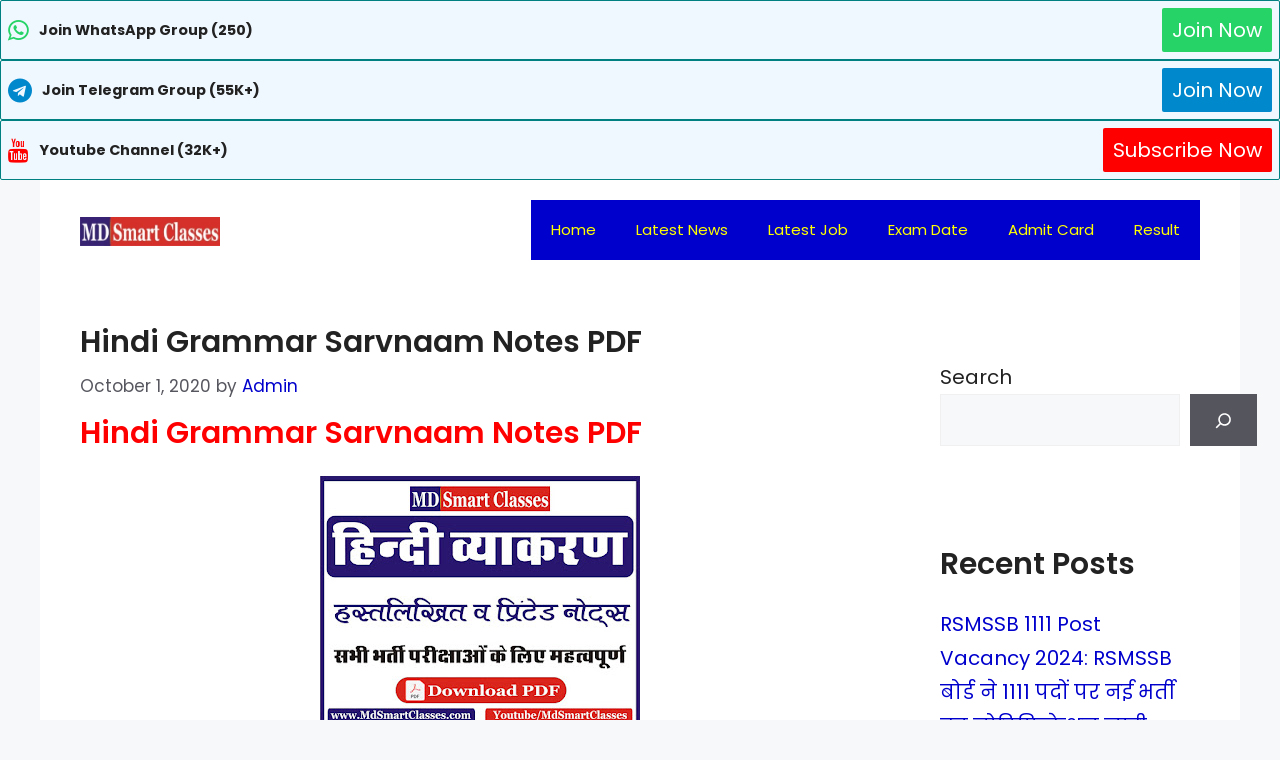

--- FILE ---
content_type: text/html; charset=UTF-8
request_url: https://mdsmartclasses.in/hindi-grammar-sarvnaam-notes-pdf/
body_size: 21959
content:
<!DOCTYPE html>
<html lang="en-US" prefix="og: https://ogp.me/ns#">
<head>
	<meta charset="UTF-8">
	<meta name="viewport" content="width=device-width, initial-scale=1">
<!-- Search Engine Optimization by Rank Math PRO - https://rankmath.com/ -->
<title>Hindi Grammar Sarvnaam Notes PDF - MD Smart Classes 2.0</title><link rel="preload" data-rocket-preload as="image" href="https://1.bp.blogspot.com/-06N2YLBP-EM/XkuqAScpClI/AAAAAAAAA2g/_BNvpU-cL98WwB9HQ05TwakK4FFFlAuKwCPcBGAYYCw/w320-h256/hindi-grammer-handwritten-notes.jpg" fetchpriority="high">
<meta name="description" content="Hindi Grammar Sarvnaam Notes PDFHindi Grammar Sarvnaam Notes PDF ( हिन्दी व्याकरण सर्वनाम ) : दोस्तो आज इस पोस्ट मे हिन्दी व्याकरण (Hindi Grammar)"/>
<meta name="robots" content="follow, index, max-snippet:-1, max-video-preview:-1, max-image-preview:large"/>
<link rel="canonical" href="https://mdsmartclasses.in/hindi-grammar-sarvnaam-notes-pdf/" />
<meta property="og:locale" content="en_US" />
<meta property="og:type" content="article" />
<meta property="og:title" content="Hindi Grammar Sarvnaam Notes PDF - MD Smart Classes 2.0" />
<meta property="og:description" content="Hindi Grammar Sarvnaam Notes PDFHindi Grammar Sarvnaam Notes PDF ( हिन्दी व्याकरण सर्वनाम ) : दोस्तो आज इस पोस्ट मे हिन्दी व्याकरण (Hindi Grammar)" />
<meta property="og:url" content="https://mdsmartclasses.in/hindi-grammar-sarvnaam-notes-pdf/" />
<meta property="og:site_name" content="MD Smart Classes 2.0" />
<meta property="article:section" content="Grammar" />
<meta property="article:published_time" content="2020-10-01T11:10:00+05:30" />
<meta name="twitter:card" content="summary_large_image" />
<meta name="twitter:title" content="Hindi Grammar Sarvnaam Notes PDF - MD Smart Classes 2.0" />
<meta name="twitter:description" content="Hindi Grammar Sarvnaam Notes PDFHindi Grammar Sarvnaam Notes PDF ( हिन्दी व्याकरण सर्वनाम ) : दोस्तो आज इस पोस्ट मे हिन्दी व्याकरण (Hindi Grammar)" />
<meta name="twitter:label1" content="Written by" />
<meta name="twitter:data1" content="Admin" />
<meta name="twitter:label2" content="Time to read" />
<meta name="twitter:data2" content="1 minute" />
<script type="application/ld+json" class="rank-math-schema-pro">{"@context":"https://schema.org","@graph":[{"@type":["Organization","Person"],"@id":"https://mdsmartclasses.in/#person","name":"MD Smart Classes 2.0","url":"https://mdsmartclasses.in","logo":{"@type":"ImageObject","@id":"https://mdsmartclasses.in/#logo","url":"https://mdsmartclasses.in/wp-content/uploads/2023/02/MD-192X192.jpg","contentUrl":"https://mdsmartclasses.in/wp-content/uploads/2023/02/MD-192X192.jpg","caption":"MD Smart Classes 2.0","inLanguage":"en-US","width":"192","height":"191"},"image":{"@id":"https://mdsmartclasses.in/#logo"}},{"@type":"WebSite","@id":"https://mdsmartclasses.in/#website","url":"https://mdsmartclasses.in","name":"MD Smart Classes 2.0","publisher":{"@id":"https://mdsmartclasses.in/#person"},"inLanguage":"en-US"},{"@type":"ImageObject","@id":"https://1.bp.blogspot.com/-06N2YLBP-EM/XkuqAScpClI/AAAAAAAAA2g/_BNvpU-cL98WwB9HQ05TwakK4FFFlAuKwCPcBGAYYCw/w320-h256/hindi-grammer-handwritten-notes.jpg","url":"https://1.bp.blogspot.com/-06N2YLBP-EM/XkuqAScpClI/AAAAAAAAA2g/_BNvpU-cL98WwB9HQ05TwakK4FFFlAuKwCPcBGAYYCw/w320-h256/hindi-grammer-handwritten-notes.jpg","width":"200","height":"200","inLanguage":"en-US"},{"@type":"WebPage","@id":"https://mdsmartclasses.in/hindi-grammar-sarvnaam-notes-pdf/#webpage","url":"https://mdsmartclasses.in/hindi-grammar-sarvnaam-notes-pdf/","name":"Hindi Grammar Sarvnaam Notes PDF - MD Smart Classes 2.0","datePublished":"2020-10-01T11:10:00+05:30","dateModified":"2020-10-01T11:10:00+05:30","isPartOf":{"@id":"https://mdsmartclasses.in/#website"},"primaryImageOfPage":{"@id":"https://1.bp.blogspot.com/-06N2YLBP-EM/XkuqAScpClI/AAAAAAAAA2g/_BNvpU-cL98WwB9HQ05TwakK4FFFlAuKwCPcBGAYYCw/w320-h256/hindi-grammer-handwritten-notes.jpg"},"inLanguage":"en-US"},{"@type":"Person","@id":"https://mdsmartclasses.in/hindi-grammar-sarvnaam-notes-pdf/#author","name":"Admin","image":{"@type":"ImageObject","@id":"https://secure.gravatar.com/avatar/644b12585b8cb298be36620d18d80782d3173748d9650e2b2201005a05e5404b?s=96&amp;d=mm&amp;r=g","url":"https://secure.gravatar.com/avatar/644b12585b8cb298be36620d18d80782d3173748d9650e2b2201005a05e5404b?s=96&amp;d=mm&amp;r=g","caption":"Admin","inLanguage":"en-US"},"sameAs":["https://mdsmartclasses.in"]},{"@type":"NewsArticle","headline":"Hindi Grammar Sarvnaam Notes PDF - MD Smart Classes 2.0","datePublished":"2020-10-01T11:10:00+05:30","dateModified":"2020-10-01T11:10:00+05:30","articleSection":"Grammar, Hindi, Study Materials","author":{"@id":"https://mdsmartclasses.in/hindi-grammar-sarvnaam-notes-pdf/#author","name":"Admin"},"publisher":{"@id":"https://mdsmartclasses.in/#person"},"description":"Hindi Grammar Sarvnaam Notes PDFHindi Grammar Sarvnaam Notes PDF ( \u0939\u093f\u0928\u094d\u0926\u0940 \u0935\u094d\u092f\u093e\u0915\u0930\u0923 \u0938\u0930\u094d\u0935\u0928\u093e\u092e ) : \u0926\u094b\u0938\u094d\u0924\u094b \u0906\u091c \u0907\u0938 \u092a\u094b\u0938\u094d\u091f \u092e\u0947 \u0939\u093f\u0928\u094d\u0926\u0940 \u0935\u094d\u092f\u093e\u0915\u0930\u0923 (Hindi Grammar)","copyrightYear":"2020","copyrightHolder":{"@id":"https://mdsmartclasses.in/#person"},"name":"Hindi Grammar Sarvnaam Notes PDF - MD Smart Classes 2.0","@id":"https://mdsmartclasses.in/hindi-grammar-sarvnaam-notes-pdf/#richSnippet","isPartOf":{"@id":"https://mdsmartclasses.in/hindi-grammar-sarvnaam-notes-pdf/#webpage"},"image":{"@id":"https://1.bp.blogspot.com/-06N2YLBP-EM/XkuqAScpClI/AAAAAAAAA2g/_BNvpU-cL98WwB9HQ05TwakK4FFFlAuKwCPcBGAYYCw/w320-h256/hindi-grammer-handwritten-notes.jpg"},"inLanguage":"en-US","mainEntityOfPage":{"@id":"https://mdsmartclasses.in/hindi-grammar-sarvnaam-notes-pdf/#webpage"}}]}</script>
<!-- /Rank Math WordPress SEO plugin -->

<link href='https://fonts.gstatic.com' crossorigin rel='preconnect' />
<link href='https://fonts.googleapis.com' crossorigin rel='preconnect' />
<link rel="alternate" type="application/rss+xml" title="MD Smart Classes 2.0 &raquo; Feed" href="https://mdsmartclasses.in/feed/" />
<link rel="alternate" type="application/rss+xml" title="MD Smart Classes 2.0 &raquo; Comments Feed" href="https://mdsmartclasses.in/comments/feed/" />
<link rel="alternate" title="oEmbed (JSON)" type="application/json+oembed" href="https://mdsmartclasses.in/wp-json/oembed/1.0/embed?url=https%3A%2F%2Fmdsmartclasses.in%2Fhindi-grammar-sarvnaam-notes-pdf%2F" />
<link rel="alternate" title="oEmbed (XML)" type="text/xml+oembed" href="https://mdsmartclasses.in/wp-json/oembed/1.0/embed?url=https%3A%2F%2Fmdsmartclasses.in%2Fhindi-grammar-sarvnaam-notes-pdf%2F&#038;format=xml" />
<style id='wp-img-auto-sizes-contain-inline-css'>
img:is([sizes=auto i],[sizes^="auto," i]){contain-intrinsic-size:3000px 1500px}
/*# sourceURL=wp-img-auto-sizes-contain-inline-css */
</style>
<style id='wp-emoji-styles-inline-css'>

	img.wp-smiley, img.emoji {
		display: inline !important;
		border: none !important;
		box-shadow: none !important;
		height: 1em !important;
		width: 1em !important;
		margin: 0 0.07em !important;
		vertical-align: -0.1em !important;
		background: none !important;
		padding: 0 !important;
	}
/*# sourceURL=wp-emoji-styles-inline-css */
</style>
<style id='wp-block-library-inline-css'>
:root{--wp-block-synced-color:#7a00df;--wp-block-synced-color--rgb:122,0,223;--wp-bound-block-color:var(--wp-block-synced-color);--wp-editor-canvas-background:#ddd;--wp-admin-theme-color:#007cba;--wp-admin-theme-color--rgb:0,124,186;--wp-admin-theme-color-darker-10:#006ba1;--wp-admin-theme-color-darker-10--rgb:0,107,160.5;--wp-admin-theme-color-darker-20:#005a87;--wp-admin-theme-color-darker-20--rgb:0,90,135;--wp-admin-border-width-focus:2px}@media (min-resolution:192dpi){:root{--wp-admin-border-width-focus:1.5px}}.wp-element-button{cursor:pointer}:root .has-very-light-gray-background-color{background-color:#eee}:root .has-very-dark-gray-background-color{background-color:#313131}:root .has-very-light-gray-color{color:#eee}:root .has-very-dark-gray-color{color:#313131}:root .has-vivid-green-cyan-to-vivid-cyan-blue-gradient-background{background:linear-gradient(135deg,#00d084,#0693e3)}:root .has-purple-crush-gradient-background{background:linear-gradient(135deg,#34e2e4,#4721fb 50%,#ab1dfe)}:root .has-hazy-dawn-gradient-background{background:linear-gradient(135deg,#faaca8,#dad0ec)}:root .has-subdued-olive-gradient-background{background:linear-gradient(135deg,#fafae1,#67a671)}:root .has-atomic-cream-gradient-background{background:linear-gradient(135deg,#fdd79a,#004a59)}:root .has-nightshade-gradient-background{background:linear-gradient(135deg,#330968,#31cdcf)}:root .has-midnight-gradient-background{background:linear-gradient(135deg,#020381,#2874fc)}:root{--wp--preset--font-size--normal:16px;--wp--preset--font-size--huge:42px}.has-regular-font-size{font-size:1em}.has-larger-font-size{font-size:2.625em}.has-normal-font-size{font-size:var(--wp--preset--font-size--normal)}.has-huge-font-size{font-size:var(--wp--preset--font-size--huge)}.has-text-align-center{text-align:center}.has-text-align-left{text-align:left}.has-text-align-right{text-align:right}.has-fit-text{white-space:nowrap!important}#end-resizable-editor-section{display:none}.aligncenter{clear:both}.items-justified-left{justify-content:flex-start}.items-justified-center{justify-content:center}.items-justified-right{justify-content:flex-end}.items-justified-space-between{justify-content:space-between}.screen-reader-text{border:0;clip-path:inset(50%);height:1px;margin:-1px;overflow:hidden;padding:0;position:absolute;width:1px;word-wrap:normal!important}.screen-reader-text:focus{background-color:#ddd;clip-path:none;color:#444;display:block;font-size:1em;height:auto;left:5px;line-height:normal;padding:15px 23px 14px;text-decoration:none;top:5px;width:auto;z-index:100000}html :where(.has-border-color){border-style:solid}html :where([style*=border-top-color]){border-top-style:solid}html :where([style*=border-right-color]){border-right-style:solid}html :where([style*=border-bottom-color]){border-bottom-style:solid}html :where([style*=border-left-color]){border-left-style:solid}html :where([style*=border-width]){border-style:solid}html :where([style*=border-top-width]){border-top-style:solid}html :where([style*=border-right-width]){border-right-style:solid}html :where([style*=border-bottom-width]){border-bottom-style:solid}html :where([style*=border-left-width]){border-left-style:solid}html :where(img[class*=wp-image-]){height:auto;max-width:100%}:where(figure){margin:0 0 1em}html :where(.is-position-sticky){--wp-admin--admin-bar--position-offset:var(--wp-admin--admin-bar--height,0px)}@media screen and (max-width:600px){html :where(.is-position-sticky){--wp-admin--admin-bar--position-offset:0px}}

/*# sourceURL=wp-block-library-inline-css */
</style><style id='wp-block-heading-inline-css'>
h1:where(.wp-block-heading).has-background,h2:where(.wp-block-heading).has-background,h3:where(.wp-block-heading).has-background,h4:where(.wp-block-heading).has-background,h5:where(.wp-block-heading).has-background,h6:where(.wp-block-heading).has-background{padding:1.25em 2.375em}h1.has-text-align-left[style*=writing-mode]:where([style*=vertical-lr]),h1.has-text-align-right[style*=writing-mode]:where([style*=vertical-rl]),h2.has-text-align-left[style*=writing-mode]:where([style*=vertical-lr]),h2.has-text-align-right[style*=writing-mode]:where([style*=vertical-rl]),h3.has-text-align-left[style*=writing-mode]:where([style*=vertical-lr]),h3.has-text-align-right[style*=writing-mode]:where([style*=vertical-rl]),h4.has-text-align-left[style*=writing-mode]:where([style*=vertical-lr]),h4.has-text-align-right[style*=writing-mode]:where([style*=vertical-rl]),h5.has-text-align-left[style*=writing-mode]:where([style*=vertical-lr]),h5.has-text-align-right[style*=writing-mode]:where([style*=vertical-rl]),h6.has-text-align-left[style*=writing-mode]:where([style*=vertical-lr]),h6.has-text-align-right[style*=writing-mode]:where([style*=vertical-rl]){rotate:180deg}
/*# sourceURL=https://mdsmartclasses.in/wp-includes/blocks/heading/style.min.css */
</style>
<style id='wp-block-latest-posts-inline-css'>
.wp-block-latest-posts{box-sizing:border-box}.wp-block-latest-posts.alignleft{margin-right:2em}.wp-block-latest-posts.alignright{margin-left:2em}.wp-block-latest-posts.wp-block-latest-posts__list{list-style:none}.wp-block-latest-posts.wp-block-latest-posts__list li{clear:both;overflow-wrap:break-word}.wp-block-latest-posts.is-grid{display:flex;flex-wrap:wrap}.wp-block-latest-posts.is-grid li{margin:0 1.25em 1.25em 0;width:100%}@media (min-width:600px){.wp-block-latest-posts.columns-2 li{width:calc(50% - .625em)}.wp-block-latest-posts.columns-2 li:nth-child(2n){margin-right:0}.wp-block-latest-posts.columns-3 li{width:calc(33.33333% - .83333em)}.wp-block-latest-posts.columns-3 li:nth-child(3n){margin-right:0}.wp-block-latest-posts.columns-4 li{width:calc(25% - .9375em)}.wp-block-latest-posts.columns-4 li:nth-child(4n){margin-right:0}.wp-block-latest-posts.columns-5 li{width:calc(20% - 1em)}.wp-block-latest-posts.columns-5 li:nth-child(5n){margin-right:0}.wp-block-latest-posts.columns-6 li{width:calc(16.66667% - 1.04167em)}.wp-block-latest-posts.columns-6 li:nth-child(6n){margin-right:0}}:root :where(.wp-block-latest-posts.is-grid){padding:0}:root :where(.wp-block-latest-posts.wp-block-latest-posts__list){padding-left:0}.wp-block-latest-posts__post-author,.wp-block-latest-posts__post-date{display:block;font-size:.8125em}.wp-block-latest-posts__post-excerpt,.wp-block-latest-posts__post-full-content{margin-bottom:1em;margin-top:.5em}.wp-block-latest-posts__featured-image a{display:inline-block}.wp-block-latest-posts__featured-image img{height:auto;max-width:100%;width:auto}.wp-block-latest-posts__featured-image.alignleft{float:left;margin-right:1em}.wp-block-latest-posts__featured-image.alignright{float:right;margin-left:1em}.wp-block-latest-posts__featured-image.aligncenter{margin-bottom:1em;text-align:center}
/*# sourceURL=https://mdsmartclasses.in/wp-includes/blocks/latest-posts/style.min.css */
</style>
<style id='wp-block-search-inline-css'>
.wp-block-search__button{margin-left:10px;word-break:normal}.wp-block-search__button.has-icon{line-height:0}.wp-block-search__button svg{height:1.25em;min-height:24px;min-width:24px;width:1.25em;fill:currentColor;vertical-align:text-bottom}:where(.wp-block-search__button){border:1px solid #ccc;padding:6px 10px}.wp-block-search__inside-wrapper{display:flex;flex:auto;flex-wrap:nowrap;max-width:100%}.wp-block-search__label{width:100%}.wp-block-search.wp-block-search__button-only .wp-block-search__button{box-sizing:border-box;display:flex;flex-shrink:0;justify-content:center;margin-left:0;max-width:100%}.wp-block-search.wp-block-search__button-only .wp-block-search__inside-wrapper{min-width:0!important;transition-property:width}.wp-block-search.wp-block-search__button-only .wp-block-search__input{flex-basis:100%;transition-duration:.3s}.wp-block-search.wp-block-search__button-only.wp-block-search__searchfield-hidden,.wp-block-search.wp-block-search__button-only.wp-block-search__searchfield-hidden .wp-block-search__inside-wrapper{overflow:hidden}.wp-block-search.wp-block-search__button-only.wp-block-search__searchfield-hidden .wp-block-search__input{border-left-width:0!important;border-right-width:0!important;flex-basis:0;flex-grow:0;margin:0;min-width:0!important;padding-left:0!important;padding-right:0!important;width:0!important}:where(.wp-block-search__input){appearance:none;border:1px solid #949494;flex-grow:1;font-family:inherit;font-size:inherit;font-style:inherit;font-weight:inherit;letter-spacing:inherit;line-height:inherit;margin-left:0;margin-right:0;min-width:3rem;padding:8px;text-decoration:unset!important;text-transform:inherit}:where(.wp-block-search__button-inside .wp-block-search__inside-wrapper){background-color:#fff;border:1px solid #949494;box-sizing:border-box;padding:4px}:where(.wp-block-search__button-inside .wp-block-search__inside-wrapper) .wp-block-search__input{border:none;border-radius:0;padding:0 4px}:where(.wp-block-search__button-inside .wp-block-search__inside-wrapper) .wp-block-search__input:focus{outline:none}:where(.wp-block-search__button-inside .wp-block-search__inside-wrapper) :where(.wp-block-search__button){padding:4px 8px}.wp-block-search.aligncenter .wp-block-search__inside-wrapper{margin:auto}.wp-block[data-align=right] .wp-block-search.wp-block-search__button-only .wp-block-search__inside-wrapper{float:right}
/*# sourceURL=https://mdsmartclasses.in/wp-includes/blocks/search/style.min.css */
</style>
<style id='wp-block-group-inline-css'>
.wp-block-group{box-sizing:border-box}:where(.wp-block-group.wp-block-group-is-layout-constrained){position:relative}
/*# sourceURL=https://mdsmartclasses.in/wp-includes/blocks/group/style.min.css */
</style>
<style id='global-styles-inline-css'>
:root{--wp--preset--aspect-ratio--square: 1;--wp--preset--aspect-ratio--4-3: 4/3;--wp--preset--aspect-ratio--3-4: 3/4;--wp--preset--aspect-ratio--3-2: 3/2;--wp--preset--aspect-ratio--2-3: 2/3;--wp--preset--aspect-ratio--16-9: 16/9;--wp--preset--aspect-ratio--9-16: 9/16;--wp--preset--color--black: #000000;--wp--preset--color--cyan-bluish-gray: #abb8c3;--wp--preset--color--white: #ffffff;--wp--preset--color--pale-pink: #f78da7;--wp--preset--color--vivid-red: #cf2e2e;--wp--preset--color--luminous-vivid-orange: #ff6900;--wp--preset--color--luminous-vivid-amber: #fcb900;--wp--preset--color--light-green-cyan: #7bdcb5;--wp--preset--color--vivid-green-cyan: #00d084;--wp--preset--color--pale-cyan-blue: #8ed1fc;--wp--preset--color--vivid-cyan-blue: #0693e3;--wp--preset--color--vivid-purple: #9b51e0;--wp--preset--color--contrast: var(--contrast);--wp--preset--color--contrast-2: var(--contrast-2);--wp--preset--color--contrast-3: var(--contrast-3);--wp--preset--color--base: var(--base);--wp--preset--color--base-2: var(--base-2);--wp--preset--color--base-3: var(--base-3);--wp--preset--color--accent: var(--accent);--wp--preset--gradient--vivid-cyan-blue-to-vivid-purple: linear-gradient(135deg,rgb(6,147,227) 0%,rgb(155,81,224) 100%);--wp--preset--gradient--light-green-cyan-to-vivid-green-cyan: linear-gradient(135deg,rgb(122,220,180) 0%,rgb(0,208,130) 100%);--wp--preset--gradient--luminous-vivid-amber-to-luminous-vivid-orange: linear-gradient(135deg,rgb(252,185,0) 0%,rgb(255,105,0) 100%);--wp--preset--gradient--luminous-vivid-orange-to-vivid-red: linear-gradient(135deg,rgb(255,105,0) 0%,rgb(207,46,46) 100%);--wp--preset--gradient--very-light-gray-to-cyan-bluish-gray: linear-gradient(135deg,rgb(238,238,238) 0%,rgb(169,184,195) 100%);--wp--preset--gradient--cool-to-warm-spectrum: linear-gradient(135deg,rgb(74,234,220) 0%,rgb(151,120,209) 20%,rgb(207,42,186) 40%,rgb(238,44,130) 60%,rgb(251,105,98) 80%,rgb(254,248,76) 100%);--wp--preset--gradient--blush-light-purple: linear-gradient(135deg,rgb(255,206,236) 0%,rgb(152,150,240) 100%);--wp--preset--gradient--blush-bordeaux: linear-gradient(135deg,rgb(254,205,165) 0%,rgb(254,45,45) 50%,rgb(107,0,62) 100%);--wp--preset--gradient--luminous-dusk: linear-gradient(135deg,rgb(255,203,112) 0%,rgb(199,81,192) 50%,rgb(65,88,208) 100%);--wp--preset--gradient--pale-ocean: linear-gradient(135deg,rgb(255,245,203) 0%,rgb(182,227,212) 50%,rgb(51,167,181) 100%);--wp--preset--gradient--electric-grass: linear-gradient(135deg,rgb(202,248,128) 0%,rgb(113,206,126) 100%);--wp--preset--gradient--midnight: linear-gradient(135deg,rgb(2,3,129) 0%,rgb(40,116,252) 100%);--wp--preset--font-size--small: 13px;--wp--preset--font-size--medium: 20px;--wp--preset--font-size--large: 36px;--wp--preset--font-size--x-large: 42px;--wp--preset--spacing--20: 0.44rem;--wp--preset--spacing--30: 0.67rem;--wp--preset--spacing--40: 1rem;--wp--preset--spacing--50: 1.5rem;--wp--preset--spacing--60: 2.25rem;--wp--preset--spacing--70: 3.38rem;--wp--preset--spacing--80: 5.06rem;--wp--preset--shadow--natural: 6px 6px 9px rgba(0, 0, 0, 0.2);--wp--preset--shadow--deep: 12px 12px 50px rgba(0, 0, 0, 0.4);--wp--preset--shadow--sharp: 6px 6px 0px rgba(0, 0, 0, 0.2);--wp--preset--shadow--outlined: 6px 6px 0px -3px rgb(255, 255, 255), 6px 6px rgb(0, 0, 0);--wp--preset--shadow--crisp: 6px 6px 0px rgb(0, 0, 0);}:where(.is-layout-flex){gap: 0.5em;}:where(.is-layout-grid){gap: 0.5em;}body .is-layout-flex{display: flex;}.is-layout-flex{flex-wrap: wrap;align-items: center;}.is-layout-flex > :is(*, div){margin: 0;}body .is-layout-grid{display: grid;}.is-layout-grid > :is(*, div){margin: 0;}:where(.wp-block-columns.is-layout-flex){gap: 2em;}:where(.wp-block-columns.is-layout-grid){gap: 2em;}:where(.wp-block-post-template.is-layout-flex){gap: 1.25em;}:where(.wp-block-post-template.is-layout-grid){gap: 1.25em;}.has-black-color{color: var(--wp--preset--color--black) !important;}.has-cyan-bluish-gray-color{color: var(--wp--preset--color--cyan-bluish-gray) !important;}.has-white-color{color: var(--wp--preset--color--white) !important;}.has-pale-pink-color{color: var(--wp--preset--color--pale-pink) !important;}.has-vivid-red-color{color: var(--wp--preset--color--vivid-red) !important;}.has-luminous-vivid-orange-color{color: var(--wp--preset--color--luminous-vivid-orange) !important;}.has-luminous-vivid-amber-color{color: var(--wp--preset--color--luminous-vivid-amber) !important;}.has-light-green-cyan-color{color: var(--wp--preset--color--light-green-cyan) !important;}.has-vivid-green-cyan-color{color: var(--wp--preset--color--vivid-green-cyan) !important;}.has-pale-cyan-blue-color{color: var(--wp--preset--color--pale-cyan-blue) !important;}.has-vivid-cyan-blue-color{color: var(--wp--preset--color--vivid-cyan-blue) !important;}.has-vivid-purple-color{color: var(--wp--preset--color--vivid-purple) !important;}.has-black-background-color{background-color: var(--wp--preset--color--black) !important;}.has-cyan-bluish-gray-background-color{background-color: var(--wp--preset--color--cyan-bluish-gray) !important;}.has-white-background-color{background-color: var(--wp--preset--color--white) !important;}.has-pale-pink-background-color{background-color: var(--wp--preset--color--pale-pink) !important;}.has-vivid-red-background-color{background-color: var(--wp--preset--color--vivid-red) !important;}.has-luminous-vivid-orange-background-color{background-color: var(--wp--preset--color--luminous-vivid-orange) !important;}.has-luminous-vivid-amber-background-color{background-color: var(--wp--preset--color--luminous-vivid-amber) !important;}.has-light-green-cyan-background-color{background-color: var(--wp--preset--color--light-green-cyan) !important;}.has-vivid-green-cyan-background-color{background-color: var(--wp--preset--color--vivid-green-cyan) !important;}.has-pale-cyan-blue-background-color{background-color: var(--wp--preset--color--pale-cyan-blue) !important;}.has-vivid-cyan-blue-background-color{background-color: var(--wp--preset--color--vivid-cyan-blue) !important;}.has-vivid-purple-background-color{background-color: var(--wp--preset--color--vivid-purple) !important;}.has-black-border-color{border-color: var(--wp--preset--color--black) !important;}.has-cyan-bluish-gray-border-color{border-color: var(--wp--preset--color--cyan-bluish-gray) !important;}.has-white-border-color{border-color: var(--wp--preset--color--white) !important;}.has-pale-pink-border-color{border-color: var(--wp--preset--color--pale-pink) !important;}.has-vivid-red-border-color{border-color: var(--wp--preset--color--vivid-red) !important;}.has-luminous-vivid-orange-border-color{border-color: var(--wp--preset--color--luminous-vivid-orange) !important;}.has-luminous-vivid-amber-border-color{border-color: var(--wp--preset--color--luminous-vivid-amber) !important;}.has-light-green-cyan-border-color{border-color: var(--wp--preset--color--light-green-cyan) !important;}.has-vivid-green-cyan-border-color{border-color: var(--wp--preset--color--vivid-green-cyan) !important;}.has-pale-cyan-blue-border-color{border-color: var(--wp--preset--color--pale-cyan-blue) !important;}.has-vivid-cyan-blue-border-color{border-color: var(--wp--preset--color--vivid-cyan-blue) !important;}.has-vivid-purple-border-color{border-color: var(--wp--preset--color--vivid-purple) !important;}.has-vivid-cyan-blue-to-vivid-purple-gradient-background{background: var(--wp--preset--gradient--vivid-cyan-blue-to-vivid-purple) !important;}.has-light-green-cyan-to-vivid-green-cyan-gradient-background{background: var(--wp--preset--gradient--light-green-cyan-to-vivid-green-cyan) !important;}.has-luminous-vivid-amber-to-luminous-vivid-orange-gradient-background{background: var(--wp--preset--gradient--luminous-vivid-amber-to-luminous-vivid-orange) !important;}.has-luminous-vivid-orange-to-vivid-red-gradient-background{background: var(--wp--preset--gradient--luminous-vivid-orange-to-vivid-red) !important;}.has-very-light-gray-to-cyan-bluish-gray-gradient-background{background: var(--wp--preset--gradient--very-light-gray-to-cyan-bluish-gray) !important;}.has-cool-to-warm-spectrum-gradient-background{background: var(--wp--preset--gradient--cool-to-warm-spectrum) !important;}.has-blush-light-purple-gradient-background{background: var(--wp--preset--gradient--blush-light-purple) !important;}.has-blush-bordeaux-gradient-background{background: var(--wp--preset--gradient--blush-bordeaux) !important;}.has-luminous-dusk-gradient-background{background: var(--wp--preset--gradient--luminous-dusk) !important;}.has-pale-ocean-gradient-background{background: var(--wp--preset--gradient--pale-ocean) !important;}.has-electric-grass-gradient-background{background: var(--wp--preset--gradient--electric-grass) !important;}.has-midnight-gradient-background{background: var(--wp--preset--gradient--midnight) !important;}.has-small-font-size{font-size: var(--wp--preset--font-size--small) !important;}.has-medium-font-size{font-size: var(--wp--preset--font-size--medium) !important;}.has-large-font-size{font-size: var(--wp--preset--font-size--large) !important;}.has-x-large-font-size{font-size: var(--wp--preset--font-size--x-large) !important;}
/*# sourceURL=global-styles-inline-css */
</style>

<style id='classic-theme-styles-inline-css'>
/*! This file is auto-generated */
.wp-block-button__link{color:#fff;background-color:#32373c;border-radius:9999px;box-shadow:none;text-decoration:none;padding:calc(.667em + 2px) calc(1.333em + 2px);font-size:1.125em}.wp-block-file__button{background:#32373c;color:#fff;text-decoration:none}
/*# sourceURL=/wp-includes/css/classic-themes.min.css */
</style>
<link rel='stylesheet' id='generate-style-css' href='https://mdsmartclasses.in/wp-content/themes/generatepress/assets/css/main.min.css?ver=3.6.1' media='all' />
<style id='generate-style-inline-css'>
body{background-color:var(--base-2);color:var(--contrast);}a{color:#0000cd;}a:hover, a:focus{text-decoration:underline;}.entry-title a, .site-branding a, a.button, .wp-block-button__link, .main-navigation a{text-decoration:none;}a:hover, a:focus, a:active{color:#ff0800;}.wp-block-group__inner-container{max-width:1200px;margin-left:auto;margin-right:auto;}.site-header .header-image{width:140px;}.generate-back-to-top{font-size:20px;border-radius:3px;position:fixed;bottom:30px;right:30px;line-height:40px;width:40px;text-align:center;z-index:10;transition:opacity 300ms ease-in-out;opacity:0.1;transform:translateY(1000px);}.generate-back-to-top__show{opacity:1;transform:translateY(0);}:root{--contrast:#222222;--contrast-2:#575760;--contrast-3:#b2b2be;--base:#f0f0f0;--base-2:#f7f8f9;--base-3:#ffffff;--accent:#1e73be;}:root .has-contrast-color{color:var(--contrast);}:root .has-contrast-background-color{background-color:var(--contrast);}:root .has-contrast-2-color{color:var(--contrast-2);}:root .has-contrast-2-background-color{background-color:var(--contrast-2);}:root .has-contrast-3-color{color:var(--contrast-3);}:root .has-contrast-3-background-color{background-color:var(--contrast-3);}:root .has-base-color{color:var(--base);}:root .has-base-background-color{background-color:var(--base);}:root .has-base-2-color{color:var(--base-2);}:root .has-base-2-background-color{background-color:var(--base-2);}:root .has-base-3-color{color:var(--base-3);}:root .has-base-3-background-color{background-color:var(--base-3);}:root .has-accent-color{color:var(--accent);}:root .has-accent-background-color{background-color:var(--accent);}.main-title{font-family:Poppins, sans-serif;}.main-navigation a, .main-navigation .menu-toggle, .main-navigation .menu-bar-items{font-family:Poppins, sans-serif;}h2.entry-title{font-family:Poppins, sans-serif;font-weight:600;font-size:18px;letter-spacing:0.4px;line-height:1.4;}body, button, input, select, textarea{font-family:Poppins, sans-serif;font-size:20px;}body{line-height:1.7;}h1, h2, h3, h4, h5, h6{font-family:Poppins, sans-serif;font-weight:600;line-height:1.5;}h2{font-size:30px;}h1.entry-title{font-family:Poppins, sans-serif;font-size:30px;}.top-bar{background-color:#636363;color:#ffffff;}.top-bar a{color:#0000cd;}.top-bar a:hover{color:#ff0800;}.site-header{background-color:var(--base-3);}.site-header a{color:#0000cd;}.site-header a:hover{color:#ff0800;}.main-title a,.main-title a:hover{color:var(--contrast);}.site-description{color:var(--contrast-2);}.main-navigation,.main-navigation ul ul{background-color:#0000cd;}.main-navigation .main-nav ul li a, .main-navigation .menu-toggle, .main-navigation .menu-bar-items{color:#ff0;}.main-navigation .main-nav ul li:not([class*="current-menu-"]):hover > a, .main-navigation .main-nav ul li:not([class*="current-menu-"]):focus > a, .main-navigation .main-nav ul li.sfHover:not([class*="current-menu-"]) > a, .main-navigation .menu-bar-item:hover > a, .main-navigation .menu-bar-item.sfHover > a{color:var(--base-3);background-color:#0000ff;}button.menu-toggle:hover,button.menu-toggle:focus{color:#ff0;}.main-navigation .main-nav ul li[class*="current-menu-"] > a{color:#ff0;background-color:#0000ff;}.navigation-search input[type="search"],.navigation-search input[type="search"]:active, .navigation-search input[type="search"]:focus, .main-navigation .main-nav ul li.search-item.active > a, .main-navigation .menu-bar-items .search-item.active > a{color:var(--base-3);background-color:#0000ff;}.main-navigation ul ul{background-color:var(--base);}.separate-containers .inside-article, .separate-containers .comments-area, .separate-containers .page-header, .one-container .container, .separate-containers .paging-navigation, .inside-page-header{background-color:var(--base-3);}.entry-title a{color:var(--contrast);}.entry-title a:hover{color:var(--contrast-2);}.entry-meta{color:var(--contrast-2);}.sidebar .widget{background-color:var(--base-3);}.footer-widgets{background-color:var(--base-3);}.site-info{background-color:var(--base-3);}input[type="text"],input[type="email"],input[type="url"],input[type="password"],input[type="search"],input[type="tel"],input[type="number"],textarea,select{color:var(--contrast);background-color:var(--base-2);border-color:var(--base);}input[type="text"]:focus,input[type="email"]:focus,input[type="url"]:focus,input[type="password"]:focus,input[type="search"]:focus,input[type="tel"]:focus,input[type="number"]:focus,textarea:focus,select:focus{color:var(--contrast);background-color:var(--base-2);border-color:var(--contrast-3);}button,html input[type="button"],input[type="reset"],input[type="submit"],a.button,a.wp-block-button__link:not(.has-background){color:#ffffff;background-color:#55555e;}button:hover,html input[type="button"]:hover,input[type="reset"]:hover,input[type="submit"]:hover,a.button:hover,button:focus,html input[type="button"]:focus,input[type="reset"]:focus,input[type="submit"]:focus,a.button:focus,a.wp-block-button__link:not(.has-background):active,a.wp-block-button__link:not(.has-background):focus,a.wp-block-button__link:not(.has-background):hover{color:#ffffff;background-color:#3f4047;}a.generate-back-to-top{background-color:rgba( 0,0,0,0.4 );color:#ffffff;}a.generate-back-to-top:hover,a.generate-back-to-top:focus{background-color:rgba( 0,0,0,0.6 );color:#ffffff;}:root{--gp-search-modal-bg-color:var(--base-3);--gp-search-modal-text-color:var(--contrast);--gp-search-modal-overlay-bg-color:rgba(0,0,0,0.2);}@media (max-width: 768px){.main-navigation .menu-bar-item:hover > a, .main-navigation .menu-bar-item.sfHover > a{background:none;color:#ff0;}}.nav-below-header .main-navigation .inside-navigation.grid-container, .nav-above-header .main-navigation .inside-navigation.grid-container{padding:0px 20px 0px 20px;}.site-main .wp-block-group__inner-container{padding:40px;}.separate-containers .paging-navigation{padding-top:20px;padding-bottom:20px;}.entry-content .alignwide, body:not(.no-sidebar) .entry-content .alignfull{margin-left:-40px;width:calc(100% + 80px);max-width:calc(100% + 80px);}.sidebar .widget, .page-header, .widget-area .main-navigation, .site-main > *{margin-bottom:16px;}.separate-containers .site-main{margin:16px;}.both-right .inside-left-sidebar,.both-left .inside-left-sidebar{margin-right:8px;}.both-right .inside-right-sidebar,.both-left .inside-right-sidebar{margin-left:8px;}.separate-containers .featured-image{margin-top:16px;}.separate-containers .inside-right-sidebar, .separate-containers .inside-left-sidebar{margin-top:16px;margin-bottom:16px;}.rtl .menu-item-has-children .dropdown-menu-toggle{padding-left:20px;}.rtl .main-navigation .main-nav ul li.menu-item-has-children > a{padding-right:20px;}.widget-area .widget{padding:40px 20px 40px 20px;}@media (max-width:768px){.separate-containers .inside-article, .separate-containers .comments-area, .separate-containers .page-header, .separate-containers .paging-navigation, .one-container .site-content, .inside-page-header{padding:30px;}.site-main .wp-block-group__inner-container{padding:30px;}.inside-top-bar{padding-right:30px;padding-left:30px;}.inside-header{padding-right:30px;padding-left:30px;}.widget-area .widget{padding-top:30px;padding-right:30px;padding-bottom:30px;padding-left:30px;}.footer-widgets-container{padding-top:30px;padding-right:30px;padding-bottom:30px;padding-left:30px;}.inside-site-info{padding-right:30px;padding-left:30px;}.entry-content .alignwide, body:not(.no-sidebar) .entry-content .alignfull{margin-left:-30px;width:calc(100% + 60px);max-width:calc(100% + 60px);}.one-container .site-main .paging-navigation{margin-bottom:16px;}}/* End cached CSS */.is-right-sidebar{width:25%;}.is-left-sidebar{width:30%;}.site-content .content-area{width:75%;}@media (max-width: 768px){.main-navigation .menu-toggle,.sidebar-nav-mobile:not(#sticky-placeholder){display:block;}.main-navigation ul,.gen-sidebar-nav,.main-navigation:not(.slideout-navigation):not(.toggled) .main-nav > ul,.has-inline-mobile-toggle #site-navigation .inside-navigation > *:not(.navigation-search):not(.main-nav){display:none;}.nav-align-right .inside-navigation,.nav-align-center .inside-navigation{justify-content:space-between;}.has-inline-mobile-toggle .mobile-menu-control-wrapper{display:flex;flex-wrap:wrap;}.has-inline-mobile-toggle .inside-header{flex-direction:row;text-align:left;flex-wrap:wrap;}.has-inline-mobile-toggle .header-widget,.has-inline-mobile-toggle #site-navigation{flex-basis:100%;}.nav-float-left .has-inline-mobile-toggle #site-navigation{order:10;}}
.dynamic-author-image-rounded{border-radius:100%;}.dynamic-featured-image, .dynamic-author-image{vertical-align:middle;}.one-container.blog .dynamic-content-template:not(:last-child), .one-container.archive .dynamic-content-template:not(:last-child){padding-bottom:0px;}.dynamic-entry-excerpt > p:last-child{margin-bottom:0px;}
.post-image:not(:first-child), .page-content:not(:first-child), .entry-content:not(:first-child), .entry-summary:not(:first-child), footer.entry-meta{margin-top:0.6em;}.post-image-above-header .inside-article div.featured-image, .post-image-above-header .inside-article div.post-image{margin-bottom:0.6em;}
/*# sourceURL=generate-style-inline-css */
</style>
<link rel='stylesheet' id='generate-google-fonts-css' href='https://fonts.googleapis.com/css?family=Poppins%3A100%2C100italic%2C200%2C200italic%2C300%2C300italic%2Cregular%2Citalic%2C500%2C500italic%2C600%2C600italic%2C700%2C700italic%2C800%2C800italic%2C900%2C900italic&#038;display=auto&#038;ver=3.6.1' media='all' />
<link rel='stylesheet' id='generate-navigation-branding-css' href='https://mdsmartclasses.in/wp-content/plugins/gp-premium/menu-plus/functions/css/navigation-branding-flex.min.css?ver=2.5.5' media='all' />
<style id='generate-navigation-branding-inline-css'>
@media (max-width: 768px){.site-header, #site-navigation, #sticky-navigation{display:none !important;opacity:0.0;}#mobile-header{display:block !important;width:100% !important;}#mobile-header .main-nav > ul{display:none;}#mobile-header.toggled .main-nav > ul, #mobile-header .menu-toggle, #mobile-header .mobile-bar-items{display:block;}#mobile-header .main-nav{-ms-flex:0 0 100%;flex:0 0 100%;-webkit-box-ordinal-group:5;-ms-flex-order:4;order:4;}}.main-navigation.has-branding .inside-navigation.grid-container, .main-navigation.has-branding.grid-container .inside-navigation:not(.grid-container){padding:0px 40px 0px 40px;}.main-navigation.has-branding:not(.grid-container) .inside-navigation:not(.grid-container) .navigation-branding{margin-left:10px;}.navigation-branding img, .site-logo.mobile-header-logo img{height:60px;width:auto;}.navigation-branding .main-title{line-height:60px;}@media (max-width: 768px){.main-navigation.has-branding.nav-align-center .menu-bar-items, .main-navigation.has-sticky-branding.navigation-stick.nav-align-center .menu-bar-items{margin-left:auto;}.navigation-branding{margin-right:auto;margin-left:10px;}.navigation-branding .main-title, .mobile-header-navigation .site-logo{margin-left:10px;}.main-navigation.has-branding .inside-navigation.grid-container{padding:0px;}}
/*# sourceURL=generate-navigation-branding-inline-css */
</style>
<script src="https://mdsmartclasses.in/wp-includes/js/jquery/jquery.min.js?ver=3.7.1" id="jquery-core-js" data-rocket-defer defer></script>

<link rel="https://api.w.org/" href="https://mdsmartclasses.in/wp-json/" /><link rel="alternate" title="JSON" type="application/json" href="https://mdsmartclasses.in/wp-json/wp/v2/posts/218" /><link rel="EditURI" type="application/rsd+xml" title="RSD" href="https://mdsmartclasses.in/xmlrpc.php?rsd" />
<meta name="generator" content="WordPress 6.9" />
<link rel='shortlink' href='https://mdsmartclasses.in/?p=218' />
<script async src="https://pagead2.googlesyndication.com/pagead/js/adsbygoogle.js?client=ca-pub-7061829676279950"
     crossorigin="anonymous"></script>
<script async src="https://pagead2.googlesyndication.com/pagead/js/adsbygoogle.js?client=ca-pub-2205252646195477"
     crossorigin="anonymous"></script>
<script async src="https://www.googletagmanager.com/gtag/js?id=UA-153166566-6"></script><script>function gtag(){dataLayer.push(arguments)}window.dataLayer=window.dataLayer||[],gtag("js",new Date),gtag("config","UA-153166566-6")</script>
	
				<link rel="icon" href="https://mdsmartclasses.in/wp-content/uploads/2023/02/MD-192X192-150x150.jpg" sizes="32x32" />
<link rel="icon" href="https://mdsmartclasses.in/wp-content/uploads/2023/02/MD-192X192.jpg" sizes="192x192" />
<link rel="apple-touch-icon" href="https://mdsmartclasses.in/wp-content/uploads/2023/02/MD-192X192.jpg" />
<meta name="msapplication-TileImage" content="https://mdsmartclasses.in/wp-content/uploads/2023/02/MD-192X192.jpg" />


<style>
    .table-responsive table{
        border-collapse: collapse;
        border-spacing: 0;
        table-layout: auto;
        padding: 0;
        width: 100%;
        max-width: 100%;
        margin: 0 auto 20px auto;
    }

    .table-responsive {
        overflow-x: auto;
        min-height: 0.01%;
        margin-bottom: 20px;
    }

    .table-responsive::-webkit-scrollbar {
        width: 10px;
        height: 10px;
    }
    .table-responsive::-webkit-scrollbar-thumb {
        background: #dddddd;
        border-radius: 2px;
    }
    .table-responsive::-webkit-scrollbar-track-piece {
        background: #fff;
    }

    @media (max-width: 992px) {
        .table-responsive table{
            width: auto!important;
            margin:0 auto 15px auto!important;
        }
    }

    @media screen and (max-width: 767px) {
        .table-responsive {
            width: 100%;
            margin-bottom: 15px;
            overflow-y: hidden;
            -ms-overflow-style: -ms-autohiding-scrollbar;
        }
        .table-responsive::-webkit-scrollbar {
            width: 5px;
            height: 5px;
        }

    }


    @media screen and (min-width: 1200px) {
        .table-responsive .table {
            max-width: 100%!important;
        }
    }
    .wprt-container .table > thead > tr > th,
    .wprt-container .table > tbody > tr > th,
    .wprt-container .table > tfoot > tr > th,
    .wprt-container .table > thead > tr > td,
    .wprt-container .table > tbody > tr > td,
    .wprt-container .table > tfoot > tr > td,
    .wprt-container .table > tr > td{
        border: 1px solid #dddddd!important;
    }

    .wprt-container .table > thead > tr > th,
    .wprt-container .table > tbody > tr > th,
    .wprt-container .table > tfoot > tr > th,
    .wprt-container .table > thead > tr > td,
    .wprt-container .table > tbody > tr > td,
    .wprt-container .table > tfoot > tr > td,
    .wprt-container .table > tr > td{
        padding-top: 8px!important;
        padding-right: 8px!important;
        padding-bottom: 8px!important;
        padding-left: 8px!important;
        vertical-align: middle;
        text-align: center;
    }

    .wprt-container .table-responsive .table tr:nth-child(odd) {
        background-color: #fff!important;
    }

    .wprt-container .table-responsive .table tr:nth-child(even){
        background-color: #f9f9f9!important;
    }

    .wprt-container .table-responsive .table thead+tbody tr:nth-child(even) {
        background-color: #fff!important;
    }

    .wprt-container .table-responsive .table thead+tbody tr:nth-child(odd){
        background-color: #f9f9f9!important;
    }
    
    
    .table-responsive table p {
        margin: 0!important;
        padding: 0!important;
    }

    .table-responsive table tbody tr td, .table-responsive table tbody tr th{
        background-color: inherit!important;
    }

</style>

    <meta name="generator" content="WP Rocket 3.17.3.1" data-wpr-features="wpr_defer_js wpr_minify_concatenate_js wpr_oci wpr_minify_css wpr_desktop" /></head>

<body class="wp-singular post-template-default single single-post postid-218 single-format-standard wp-custom-logo wp-embed-responsive wp-theme-generatepress post-image-below-header post-image-aligned-center sticky-menu-fade mobile-header mobile-header-logo right-sidebar nav-float-right one-container header-aligned-left dropdown-hover" itemtype="https://schema.org/Blog" itemscope>
	<div  style="border:1px solid teal;border-radius:2px;background:#f0f8ff;display:flex;align-items:center;padding:7px;justify-content:space-between"><span style=display:flex;align-items:center><i class="fa fa-whatsapp"style=font-size:24px;color:#25d366></i><span style=font-weight:700;margin-left:10px;font-size:.9rem!important>Join WhatsApp Group (250)</span></span><a class=seoquake-nofollow 
href=https://chat.whatsapp.com/Et91STeCFv4FMXGOoZrBqO
rel="nofollow noopener noreferrer"style="text-decoration:none;background:#25d366;color:#fff;padding:5px 10px;border-radius:2px;flex-shrink:0"target=_blank>Join Now</a></div><link href=https://cdnjs.cloudflare.com/ajax/libs/font-awesome/4.7.0/css/font-awesome.min.css rel=stylesheet><div  style="border:1px solid teal;border-radius:2px;background:#f0f8ff;display:flex;align-items:center;padding:7px;justify-content:space-between"><span style=display:flex;align-items:center><i class="fa fa-telegram"style=font-size:24px;color:#08C></i><span style=font-weight:700;margin-left:10px;font-size:.9rem!important>Join Telegram Group (55K+)</span></span><a class=seoquake-nofollow href=https://telegram.me/MDSmartClasses rel="nofollow noopener noreferrer"style="text-decoration:none;background:#08C;color:#fff;padding:5px 10px;border-radius:2px;flex-shrink:0"target=_blank>Join Now</a></div><link href=https://cdnjs.cloudflare.com/ajax/libs/font-awesome/4.7.0/css/font-awesome.min.css rel=stylesheet><div  style="border:1px solid teal;border-radius:2px;background:#f0f8ff;display:flex;align-items:center;padding:7px;justify-content:space-between"><span style=display:flex;align-items:center><i class="fa fa-youtube"style=font-size:24px;color:red></i><span style=font-weight:700;margin-left:10px;font-size:.9rem!important>Youtube Channel (32K+)</span></span><a class=seoquake-nofollow href="https://www.youtube.com/c/mdsmartclasses?sub_confirmation=1"rel="nofollow noopener noreferrer"style="text-decoration:none;background:red;color:#fff;padding:5px 10px;border-radius:2px;flex-shrink:0"target=_blank>Subscribe Now</a></div><link href=https://cdnjs.cloudflare.com/ajax/libs/font-awesome/4.7.0/css/font-awesome.min.css rel=stylesheet>

<div id='fixedban' style='width:100%;margin:auto;text-align:center;float:none;overflow:hidden;display:scroll;position:fixed;bottom:0;z-index:999;-webkit-transform:translateZ(0);'>
<div style='text-align:middle;display:block;max-width:728px;height:auto;overflow:hidden;margin:auto'>
<script async crossorigin=anonymous src="https://pagead2.googlesyndication.com/pagead/js/adsbygoogle.js?client=ca-pub-8390672125400814"></script><ins class=adsbygoogle data-ad-client=ca-pub-8390672125400814 data-ad-slot=7222635238 style=display:inline-block;width:340px;height:60px></ins><script>(adsbygoogle=window.adsbygoogle||[]).push({})</script>
</div>
</div>
<a class="screen-reader-text skip-link" href="#content" title="Skip to content">Skip to content</a>		<header class="site-header grid-container has-inline-mobile-toggle" id="masthead" aria-label="Site"  itemtype="https://schema.org/WPHeader" itemscope>
			<div  class="inside-header">
				<div  class="site-logo">
					<a href="https://mdsmartclasses.in/" rel="home">
						<img  class="header-image is-logo-image" alt="MD Smart Classes 2.0" src="https://mdsmartclasses.in/wp-content/uploads/2023/03/md-logo-hd.jpg" width="349" height="70" />
					</a>
				</div>	<nav class="main-navigation mobile-menu-control-wrapper" id="mobile-menu-control-wrapper" aria-label="Mobile Toggle">
				<button data-nav="site-navigation" class="menu-toggle" aria-controls="primary-menu" aria-expanded="false">
			<span class="gp-icon icon-menu-bars"><svg viewBox="0 0 512 512" aria-hidden="true" xmlns="http://www.w3.org/2000/svg" width="1em" height="1em"><path d="M0 96c0-13.255 10.745-24 24-24h464c13.255 0 24 10.745 24 24s-10.745 24-24 24H24c-13.255 0-24-10.745-24-24zm0 160c0-13.255 10.745-24 24-24h464c13.255 0 24 10.745 24 24s-10.745 24-24 24H24c-13.255 0-24-10.745-24-24zm0 160c0-13.255 10.745-24 24-24h464c13.255 0 24 10.745 24 24s-10.745 24-24 24H24c-13.255 0-24-10.745-24-24z" /></svg><svg viewBox="0 0 512 512" aria-hidden="true" xmlns="http://www.w3.org/2000/svg" width="1em" height="1em"><path d="M71.029 71.029c9.373-9.372 24.569-9.372 33.942 0L256 222.059l151.029-151.03c9.373-9.372 24.569-9.372 33.942 0 9.372 9.373 9.372 24.569 0 33.942L289.941 256l151.03 151.029c9.372 9.373 9.372 24.569 0 33.942-9.373 9.372-24.569 9.372-33.942 0L256 289.941l-151.029 151.03c-9.373 9.372-24.569 9.372-33.942 0-9.372-9.373-9.372-24.569 0-33.942L222.059 256 71.029 104.971c-9.372-9.373-9.372-24.569 0-33.942z" /></svg></span><span class="screen-reader-text">Menu</span>		</button>
	</nav>
			<nav class="main-navigation sub-menu-right" id="site-navigation" aria-label="Primary"  itemtype="https://schema.org/SiteNavigationElement" itemscope>
			<div class="inside-navigation grid-container">
								<button class="menu-toggle" aria-controls="primary-menu" aria-expanded="false">
					<span class="gp-icon icon-menu-bars"><svg viewBox="0 0 512 512" aria-hidden="true" xmlns="http://www.w3.org/2000/svg" width="1em" height="1em"><path d="M0 96c0-13.255 10.745-24 24-24h464c13.255 0 24 10.745 24 24s-10.745 24-24 24H24c-13.255 0-24-10.745-24-24zm0 160c0-13.255 10.745-24 24-24h464c13.255 0 24 10.745 24 24s-10.745 24-24 24H24c-13.255 0-24-10.745-24-24zm0 160c0-13.255 10.745-24 24-24h464c13.255 0 24 10.745 24 24s-10.745 24-24 24H24c-13.255 0-24-10.745-24-24z" /></svg><svg viewBox="0 0 512 512" aria-hidden="true" xmlns="http://www.w3.org/2000/svg" width="1em" height="1em"><path d="M71.029 71.029c9.373-9.372 24.569-9.372 33.942 0L256 222.059l151.029-151.03c9.373-9.372 24.569-9.372 33.942 0 9.372 9.373 9.372 24.569 0 33.942L289.941 256l151.03 151.029c9.372 9.373 9.372 24.569 0 33.942-9.373 9.372-24.569 9.372-33.942 0L256 289.941l-151.029 151.03c-9.373 9.372-24.569 9.372-33.942 0-9.372-9.373-9.372-24.569 0-33.942L222.059 256 71.029 104.971c-9.372-9.373-9.372-24.569 0-33.942z" /></svg></span><span class="screen-reader-text">Menu</span>				</button>
				<div id="primary-menu" class="main-nav"><ul id="menu-menu" class=" menu sf-menu"><li id="menu-item-52" class="menu-item menu-item-type-taxonomy menu-item-object-category menu-item-52"><a href="https://mdsmartclasses.in/category/home/">Home</a></li>
<li id="menu-item-53" class="menu-item menu-item-type-taxonomy menu-item-object-category menu-item-53"><a href="https://mdsmartclasses.in/category/latest-news/">Latest News</a></li>
<li id="menu-item-21711" class="menu-item menu-item-type-taxonomy menu-item-object-category menu-item-21711"><a href="https://mdsmartclasses.in/category/latest-job-notification/">Latest Job</a></li>
<li id="menu-item-57" class="menu-item menu-item-type-taxonomy menu-item-object-category menu-item-57"><a href="https://mdsmartclasses.in/category/exam-date/">Exam Date</a></li>
<li id="menu-item-54" class="menu-item menu-item-type-taxonomy menu-item-object-category menu-item-54"><a href="https://mdsmartclasses.in/category/admit-card/">Admit Card</a></li>
<li id="menu-item-56" class="menu-item menu-item-type-taxonomy menu-item-object-category menu-item-56"><a href="https://mdsmartclasses.in/category/result/">Result</a></li>
</ul></div>			</div>
		</nav>
					</div>
		</header>
				<nav id="mobile-header" itemtype="https://schema.org/SiteNavigationElement" itemscope class="main-navigation mobile-header-navigation has-branding">
			<div class="inside-navigation grid-container grid-parent">
				<div class="site-logo mobile-header-logo">
						<a href="https://mdsmartclasses.in/" title="MD Smart Classes 2.0" rel="home">
							<img src="https://mdsmartclasses.in/wp-content/uploads/2023/03/md-logo-hd.jpg" alt="MD Smart Classes 2.0" class="is-logo-image" width="349" height="70" />
						</a>
					</div>					<button class="menu-toggle" aria-controls="mobile-menu" aria-expanded="false">
						<span class="gp-icon icon-menu-bars"><svg viewBox="0 0 512 512" aria-hidden="true" xmlns="http://www.w3.org/2000/svg" width="1em" height="1em"><path d="M0 96c0-13.255 10.745-24 24-24h464c13.255 0 24 10.745 24 24s-10.745 24-24 24H24c-13.255 0-24-10.745-24-24zm0 160c0-13.255 10.745-24 24-24h464c13.255 0 24 10.745 24 24s-10.745 24-24 24H24c-13.255 0-24-10.745-24-24zm0 160c0-13.255 10.745-24 24-24h464c13.255 0 24 10.745 24 24s-10.745 24-24 24H24c-13.255 0-24-10.745-24-24z" /></svg><svg viewBox="0 0 512 512" aria-hidden="true" xmlns="http://www.w3.org/2000/svg" width="1em" height="1em"><path d="M71.029 71.029c9.373-9.372 24.569-9.372 33.942 0L256 222.059l151.029-151.03c9.373-9.372 24.569-9.372 33.942 0 9.372 9.373 9.372 24.569 0 33.942L289.941 256l151.03 151.029c9.372 9.373 9.372 24.569 0 33.942-9.373 9.372-24.569 9.372-33.942 0L256 289.941l-151.029 151.03c-9.373 9.372-24.569 9.372-33.942 0-9.372-9.373-9.372-24.569 0-33.942L222.059 256 71.029 104.971c-9.372-9.373-9.372-24.569 0-33.942z" /></svg></span><span class="screen-reader-text">Menu</span>					</button>
					<div id="mobile-menu" class="main-nav"><ul id="menu-menu-1" class=" menu sf-menu"><li class="menu-item menu-item-type-taxonomy menu-item-object-category menu-item-52"><a href="https://mdsmartclasses.in/category/home/">Home</a></li>
<li class="menu-item menu-item-type-taxonomy menu-item-object-category menu-item-53"><a href="https://mdsmartclasses.in/category/latest-news/">Latest News</a></li>
<li class="menu-item menu-item-type-taxonomy menu-item-object-category menu-item-21711"><a href="https://mdsmartclasses.in/category/latest-job-notification/">Latest Job</a></li>
<li class="menu-item menu-item-type-taxonomy menu-item-object-category menu-item-57"><a href="https://mdsmartclasses.in/category/exam-date/">Exam Date</a></li>
<li class="menu-item menu-item-type-taxonomy menu-item-object-category menu-item-54"><a href="https://mdsmartclasses.in/category/admit-card/">Admit Card</a></li>
<li class="menu-item menu-item-type-taxonomy menu-item-object-category menu-item-56"><a href="https://mdsmartclasses.in/category/result/">Result</a></li>
</ul></div>			</div><!-- .inside-navigation -->
		</nav><!-- #site-navigation -->
		
	<div  class="site grid-container container hfeed" id="page">
				<div  class="site-content" id="content">
			
	<div  class="content-area" id="primary">
		<main class="site-main" id="main">
			
<article id="post-218" class="post-218 post type-post status-publish format-standard hentry category-grammar category-hindi category-study-materials" itemtype="https://schema.org/CreativeWork" itemscope>
	<div class="inside-article">
					<header class="entry-header">
				<h1 class="entry-title" itemprop="headline">Hindi Grammar Sarvnaam Notes PDF</h1>		<div class="entry-meta">
			<span class="posted-on"><time class="entry-date published" datetime="2020-10-01T11:10:00+05:30" itemprop="datePublished">October 1, 2020</time></span> <span class="byline">by <span class="author vcard" itemprop="author" itemtype="https://schema.org/Person" itemscope><a class="url fn n" href="https://mdsmartclasses.in/author/mdsiradmin/" title="View all posts by Admin" rel="author" itemprop="url"><span class="author-name" itemprop="name">Admin</span></a></span></span> 		</div>
					</header>
			
		<div class="entry-content" itemprop="text">
			<div class="wprt-container"><h2 style="text-align: left;"><span style="color: red;">Hindi Grammar Sarvnaam Notes PDF</span></h2>
<div>
<div style="clear: both; text-align: center;"><a href="https://1.bp.blogspot.com/-06N2YLBP-EM/XkuqAScpClI/AAAAAAAAA2g/_BNvpU-cL98WwB9HQ05TwakK4FFFlAuKwCPcBGAYYCw/s1501/hindi-grammer-handwritten-notes.jpg" style="margin-left: 1em; margin-right: 1em;" target="_blank" rel="noopener"><img fetchpriority="high" decoding="async" alt="REET Hindi Vyakaran Pdf Download, Hindi Vyakaran Notes, Hindi Vyakaran Handwritten Pdf, RBSE REET 2020 Notes, हिन्दी व्याकरण संधि, Hindi Vyakaran sandhi Pdf, Hindi Grammar Sandhi notes pdf" border="0" data-original-height="1201" data-original-width="1501" height="256" src="https://1.bp.blogspot.com/-06N2YLBP-EM/XkuqAScpClI/AAAAAAAAA2g/_BNvpU-cL98WwB9HQ05TwakK4FFFlAuKwCPcBGAYYCw/w320-h256/hindi-grammer-handwritten-notes.jpg" title="Hindi Grammar Sandhi notes pdf" width="320" /></a></div>
<div style="font-weight: bold;"><strong><br /></strong></div>
<div style="text-align: justify;"><b>Hindi Grammar Sarvnaam Notes PDF ( हिन्दी व्याकरण सर्वनाम ) :</b> दोस्तो आज इस पोस्ट मे हिन्दी व्याकरण (Hindi Grammar) के&nbsp;<b>सर्वनाम&nbsp;</b>टॉपिक का विस्तारपूर्वक अध्ययन करेंगे । <b>Hindi Vyakaran&nbsp;</b><b>Sarvnaam&nbsp;</b><b>PDF</b> ( <b>हिन्दी व्याकरण&nbsp;</b><b>सर्वनाम&nbsp;</b>) पोस्ट REET 2020, Patwari Bharti 2020, Gramsevak 2020, LDC, RPSC, RBSE REET, School Lecturer, Sr. Teacher, TGT PGT Teacher, 3rd Grade Teacher आदि परीक्षाओ के लिए महत्त्वपूर्ण है । अगर पोस्ट पसंद आए तो अपने दोस्तो के साथ शेयर जरूर करे ।</div>
<div style="text-align: justify;">
<div><b>सर्वनाम</b></div>
<div><b>सर्वनाम की परिभाषा :-&nbsp;</b></div>
<div>सर्वनाम – संज्ञा के स्थान पर प्रयुक्त होने वाले शब्द को सर्वनाम कहते है। संज्ञा की पुनरुक्ति को दूर करने के लिए ही सर्वनाम का प्रयोग किया जाता है।</div>
<div>जैसे :- मैं, हम, तू, तुम, वह, यह, आप, कौन, कोई, जो आदि।</div>
<div><b>सर्वनाम के भेद :-</b></div>
<div>सर्वनाम के छह भेद हैं :-</p>
<ol>
<li>पुरुषवाचक सर्वनाम</li>
<li>निश्चयवाचक सर्वनाम</li>
<li>अनिश्चयवाचक सर्वनाम</li>
<li>संबंधवाचक सर्वनाम</li>
<li>प्रश्नवाचक सर्वनाम</li>
<li>निजवाचक सर्वनाम</li>
</ol>
</div>
<div>
<div><span style="color: black;"><b>Hindi Grammar Sarvnaam Notes PDF ( हिन्दी व्याकरण सर्वनाम )</b><strong>&nbsp;की सम्पूर्ण पीडीएफ़ फ़ाइल नीचे लिंक से डाउनलोड करे ।</strong></span></p>
<p style="text-align: center;"><span style="color: #2b00fe;"><!-- MD Auto 1 --><ins      style="display:block"      data-ad-client="ca-pub-3284266539886899"      data-ad-slot="4343910165"      data-ad-format="auto"      data-full-width-responsive="true"></ins><a href="https://www.instamojo.com/RajasthanGKZone/reet-hindi-grammar-and-pedagogy/" rel="im-checkout noopener" data-text="Download PDF" data-css-style="color:#ffffff; background:#b80000; width:180px; border-radius:30px" data-layout="vertical" target="_blank"></a><!-- MD Auto 1 --><ins      style="display:block"      data-ad-client="ca-pub-3284266539886899"      data-ad-slot="4343910165"      data-ad-format="auto"      data-full-width-responsive="true"></ins></p>
</div>
</div>
<div style="font-weight: bold; text-align: justify;"><b><br /></b></div>
<div>
<table style="table-layout: fixed; width: [full_width];">
<colgroup>
<col style="width: 319px;" />
<col style="width: 319px;" /> </colgroup>
<tbody>
<tr>
<td colspan="2">Important Links for Study Materials</td>
</tr>
<tr>
<td>All Important Quiz</td>
<td><a href="https://rajasthangkzone.com/category/daily-quiz/" target="_blank" rel="noopener">Click Here</a></td>
</tr>
<tr>
<td>India GK Quiz</td>
<td><a href="https://rajasthangkzone.com/category/daily-quiz/india-gk/" target="_blank" rel="noopener">Click Here</a></td>
</tr>
<tr>
<td>Rajasthan GK Quiz</td>
<td><a href="https://rajasthangkzone.com/category/daily-quiz/rajasthan-gk/" target="_blank" rel="noopener">Click Here</a></td>
</tr>
<tr>
<td>Study Material PDF</td>
<td><a href="https://mdsmartclasses.com/search/label/Study%20Materials?&amp;max-results=7" target="_blank" rel="noopener">Click Here</a></td>
</tr>
<tr>
<td>Geography Notes PDF</td>
<td><a href="https://mdsmartclasses.com/search/label/Geography?&amp;max-results=7" target="_blank" rel="noopener">Click Here</a></td>
</tr>
<tr>
<td>History Notes PDF</td>
<td><a href="https://mdsmartclasses.com/search/label/History?&amp;max-results=7" target="_blank" rel="noopener">Click Here</a></td>
</tr>
<tr>
<td>Rajasthan GK Notes PDF</td>
<td><a href="https://mdsmartclasses.com/search/label/Rajasthan%20GK?&amp;max-results=7" target="_blank" rel="noopener">Click Here</a></td>
</tr>
<tr>
<td>Hindi Grammar Notes PDF</td>
<td><a href="https://mdsmartclasses.com/search/label/Hindi?&amp;max-results=7" target="_blank" rel="noopener">Click Here</a></td>
</tr>
<tr>
<td>Sanskrit Grammar Notes PDF</td>
<td><a href="https://mdsmartclasses.com/search/label/Sanskrit?&amp;max-results=7" target="_blank" rel="noopener">Click Here</a></td>
</tr>
<tr>
<td>Psychology / Pedagogy Notes PDF</td>
<td><a href="https://mdsmartclasses.com/search/label/Pedagogy?&amp;max-results=7" target="_blank" rel="noopener">Click Here</a></td>
</tr>
<tr>
<td>Computer Notes PDF</td>
<td><a href="https://mdsmartclasses.com/search/label/Computer?&amp;max-results=7" target="_blank" rel="noopener">Click Here</a></td>
</tr>
<tr>
<td>Daily Current Affairs PDF</td>
<td><a href="https://mdsmartclasses.com/search/label/Daily%20Current%20Affairs?max-results=5?&amp;max-results=7" target="_blank" rel="noopener">Click Here</a></td>
</tr>
<tr>
<td>Monthly Current Affairs PDF</td>
<td><a href="https://mdsmartclasses.com/search/label/Current%20Affairs?max-results=5?&amp;max-results=7" target="_blank" rel="noopener">Click Here</a></td>
</tr>
<tr>
<td>Join Telegram Channel</td>
<td><a href="https://telegram.me/Rajasthan_GK_Zone" target="_blank" rel="noopener">Click Here</a></td>
</tr>
</tbody>
</table>
</div>
<div dir="ltr" style="text-align: left;">&nbsp; </p>
<div>
<table style="table-layout: fixed; width: [full_width];">
<colgroup>
<col style="width: 316px;" />
<col style="width: 316px;" /></colgroup>
<tbody>
<tr>
<th colspan="2">Join Our Official Social Platform</th>
</tr>
<tr>
<td><a href="https://www.youtube.com/channel/UCrKkk7Dg75oc58XRsz3718g" target="_blank" rel="noopener"><span style="color: red;">Youtube Channel</span></a></td>
<td><a href="https://www.facebook.com/MDSmartClasses/" target="_blank" rel="noopener"><span style="color: white;">Facebook Page</span></a></td>
</tr>
<tr>
<td><a href="https://telegram.me/Rajasthan_GK_Zone" target="_blank" rel="noopener"><span style="color: white;">Telegram Channel</span></a></td>
<td><a href="https://telegram.me/MDSmartClasses" target="_blank" rel="noopener"><span style="color: #073763;">Telegram Channel</span></a></td>
</tr>
<tr>
<td><a href="https://www.instagram.com/mdsmartclasses" target="_blank" rel="noopener"><span style="color: black;">Instagram Page</span></a></td>
<td><a href="https://rajasthangkzone.com/" target="_blank" rel="noopener"><span style="color: white;">Rajasthan GK</span></a></td>
</tr>
<tr>
<td colspan="2">Daily Current Affairs, Exam Model Paper, GK, Gen. Science, Hindi, Computer, Math, Reasoning, REET, CTET, Patwar,Police, Gramsevak, Teacher Exams Videos, Latest Govt Jobs News Etc. Subscribe Our Youtube Channel <span style="color: red;"><a href="https://www.youtube.com/channel/UCrKkk7Dg75oc58XRsz3718g" target="_blank" rel="noopener">Md Smart Classes</a></span><span style="color: #073763;"><a href="https://www.youtube.com/channel/UCrKkk7Dg75oc58XRsz3718g" target="_blank" rel="noopener">Click Here to Subscribe Now</a></span></td>
</tr>
<tr>
<td colspan="2">Thanks For Subscribe Our Social Media Platform</td>
</tr>
</tbody>
</table>
</div>
</div>
</div>		</div>

				<footer class="entry-meta" aria-label="Entry meta">
			<span class="cat-links"><span class="gp-icon icon-categories"><svg viewBox="0 0 512 512" aria-hidden="true" xmlns="http://www.w3.org/2000/svg" width="1em" height="1em"><path d="M0 112c0-26.51 21.49-48 48-48h110.014a48 48 0 0143.592 27.907l12.349 26.791A16 16 0 00228.486 128H464c26.51 0 48 21.49 48 48v224c0 26.51-21.49 48-48 48H48c-26.51 0-48-21.49-48-48V112z" /></svg></span><span class="screen-reader-text">Categories </span><a href="https://mdsmartclasses.in/category/grammar/" rel="category tag">Grammar</a>, <a href="https://mdsmartclasses.in/category/hindi/" rel="category tag">Hindi</a>, <a href="https://mdsmartclasses.in/category/study-materials/" rel="category tag">Study Materials</a></span> 		<nav id="nav-below" class="post-navigation" aria-label="Posts">
			<div class="nav-previous"><span class="gp-icon icon-arrow-left"><svg viewBox="0 0 192 512" aria-hidden="true" xmlns="http://www.w3.org/2000/svg" width="1em" height="1em" fill-rule="evenodd" clip-rule="evenodd" stroke-linejoin="round" stroke-miterlimit="1.414"><path d="M178.425 138.212c0 2.265-1.133 4.813-2.832 6.512L64.276 256.001l111.317 111.277c1.7 1.7 2.832 4.247 2.832 6.513 0 2.265-1.133 4.813-2.832 6.512L161.43 394.46c-1.7 1.7-4.249 2.832-6.514 2.832-2.266 0-4.816-1.133-6.515-2.832L16.407 262.514c-1.699-1.7-2.832-4.248-2.832-6.513 0-2.265 1.133-4.813 2.832-6.512l131.994-131.947c1.7-1.699 4.249-2.831 6.515-2.831 2.265 0 4.815 1.132 6.514 2.831l14.163 14.157c1.7 1.7 2.832 3.965 2.832 6.513z" fill-rule="nonzero" /></svg></span><span class="prev"><a href="https://mdsmartclasses.in/math-average-notes-pdf-in-hindi/" rel="prev">Math Average Notes PDF in Hindi</a></span></div><div class="nav-next"><span class="gp-icon icon-arrow-right"><svg viewBox="0 0 192 512" aria-hidden="true" xmlns="http://www.w3.org/2000/svg" width="1em" height="1em" fill-rule="evenodd" clip-rule="evenodd" stroke-linejoin="round" stroke-miterlimit="1.414"><path d="M178.425 256.001c0 2.266-1.133 4.815-2.832 6.515L43.599 394.509c-1.7 1.7-4.248 2.833-6.514 2.833s-4.816-1.133-6.515-2.833l-14.163-14.162c-1.699-1.7-2.832-3.966-2.832-6.515 0-2.266 1.133-4.815 2.832-6.515l111.317-111.316L16.407 144.685c-1.699-1.7-2.832-4.249-2.832-6.515s1.133-4.815 2.832-6.515l14.163-14.162c1.7-1.7 4.249-2.833 6.515-2.833s4.815 1.133 6.514 2.833l131.994 131.993c1.7 1.7 2.832 4.249 2.832 6.515z" fill-rule="nonzero" /></svg></span><span class="next"><a href="https://mdsmartclasses.in/hindi-grammar-visheshan-notes-pdf/" rel="next">Hindi Grammar Visheshan Notes PDF</a></span></div>		</nav>
				</footer>
			</div>
</article>
		</main>
	</div>

	<div class="widget-area sidebar is-right-sidebar" id="right-sidebar">
	<div class="inside-right-sidebar">
		<aside id="block-2" class="widget inner-padding widget_block widget_search"><form role="search" method="get" action="https://mdsmartclasses.in/" class="wp-block-search__button-inside wp-block-search__icon-button wp-block-search"    ><label class="wp-block-search__label" for="wp-block-search__input-1" >Search</label><div class="wp-block-search__inside-wrapper" ><input class="wp-block-search__input" id="wp-block-search__input-1" placeholder="" value="" type="search" name="s" required /><button aria-label="Search" class="wp-block-search__button has-icon wp-element-button" type="submit" ><svg class="search-icon" viewBox="0 0 24 24" width="24" height="24">
					<path d="M13 5c-3.3 0-6 2.7-6 6 0 1.4.5 2.7 1.3 3.7l-3.8 3.8 1.1 1.1 3.8-3.8c1 .8 2.3 1.3 3.7 1.3 3.3 0 6-2.7 6-6S16.3 5 13 5zm0 10.5c-2.5 0-4.5-2-4.5-4.5s2-4.5 4.5-4.5 4.5 2 4.5 4.5-2 4.5-4.5 4.5z"></path>
				</svg></button></div></form></aside><aside id="block-3" class="widget inner-padding widget_block"><div class="wp-block-group"><div class="wp-block-group__inner-container is-layout-flow wp-block-group-is-layout-flow"><h2 class="wp-block-heading">Recent Posts</h2><ul class="wp-block-latest-posts__list wp-block-latest-posts"><li><a class="wp-block-latest-posts__post-title" href="https://mdsmartclasses.in/rsmssb-1111-post-vacancy-2024/">RSMSSB 1111 Post Vacancy 2024: RSMSSB बोर्ड ने 1111 पदों पर नई भर्ती का नोटिफिकेशन जारी किया, आवेदन 27 दिसंबर तक</a></li>
<li><a class="wp-block-latest-posts__post-title" href="https://mdsmartclasses.in/rajasthan-3-new-vacancy-2024/">Rajasthan 3 New Vacancy 2024 राजस्थान में 3 नई भर्तियों के आवेदन आज से शुरू, अंतिम तिथि 27 दिसंबर</a></li>
<li><a class="wp-block-latest-posts__post-title" href="https://mdsmartclasses.in/reet-teacher-vacancy-2024-post-37106-level-1-and-2/">REET Teacher Vacancy 2024 राजस्थान रीट टीचर के 37 हजार पदों पर होगी भर्ती, लेवल 1 और लेवल 2 के पदों का वर्गीकरण जारी</a></li>
<li><a class="wp-block-latest-posts__post-title" href="https://mdsmartclasses.in/rpsc-3-new-vacancy-form-2024/">RPSC 3 New Vacancy Form 2024 आरपीएससी की 3 नई भर्तियों के ऑनलाइन आवेदन शुरू, आवेदन 27 दिसंबर तक</a></li>
<li><a class="wp-block-latest-posts__post-title" href="https://mdsmartclasses.in/rpsc-ras-exam-date-2024-press-note-released/">RPSC RAS Exam Date 2024 राजस्थान आरएएस प्री की परीक्षा तिथि घोषित, आयोग ने जारी किया प्रेस नोट</a></li>
</ul></div></div></aside>	</div>
</div>

	</div>
</div>


<div class="site-footer">
			<footer class="site-info" aria-label="Site"  itemtype="https://schema.org/WPFooter" itemscope>
			<div class="inside-site-info grid-container">
								<div class="copyright-bar">
					&copy; 2026 MD Smart Classes 2.0				</div>
			</div>
		</footer>
		</div>

<a title="Scroll back to top" aria-label="Scroll back to top" rel="nofollow" href="#" class="generate-back-to-top" data-scroll-speed="400" data-start-scroll="300" role="button">
					<span class="gp-icon icon-arrow-up"><svg viewBox="0 0 330 512" aria-hidden="true" xmlns="http://www.w3.org/2000/svg" width="1em" height="1em" fill-rule="evenodd" clip-rule="evenodd" stroke-linejoin="round" stroke-miterlimit="1.414"><path d="M305.863 314.916c0 2.266-1.133 4.815-2.832 6.514l-14.157 14.163c-1.699 1.7-3.964 2.832-6.513 2.832-2.265 0-4.813-1.133-6.512-2.832L164.572 224.276 53.295 335.593c-1.699 1.7-4.247 2.832-6.512 2.832-2.265 0-4.814-1.133-6.513-2.832L26.113 321.43c-1.699-1.7-2.831-4.248-2.831-6.514s1.132-4.816 2.831-6.515L158.06 176.408c1.699-1.7 4.247-2.833 6.512-2.833 2.265 0 4.814 1.133 6.513 2.833L303.03 308.4c1.7 1.7 2.832 4.249 2.832 6.515z" fill-rule="nonzero" /></svg></span>
				</a><script type="speculationrules">
{"prefetch":[{"source":"document","where":{"and":[{"href_matches":"/*"},{"not":{"href_matches":["/wp-*.php","/wp-admin/*","/wp-content/uploads/*","/wp-content/*","/wp-content/plugins/*","/wp-content/themes/generatepress/*","/*\\?(.+)"]}},{"not":{"selector_matches":"a[rel~=\"nofollow\"]"}},{"not":{"selector_matches":".no-prefetch, .no-prefetch a"}}]},"eagerness":"conservative"}]}
</script>







<script id="wp-emoji-settings" type="application/json">
{"baseUrl":"https://s.w.org/images/core/emoji/17.0.2/72x72/","ext":".png","svgUrl":"https://s.w.org/images/core/emoji/17.0.2/svg/","svgExt":".svg","source":{"concatemoji":"https://mdsmartclasses.in/wp-includes/js/wp-emoji-release.min.js?ver=6.9"}}
</script>
<script type="module">
/*! This file is auto-generated */
const a=JSON.parse(document.getElementById("wp-emoji-settings").textContent),o=(window._wpemojiSettings=a,"wpEmojiSettingsSupports"),s=["flag","emoji"];function i(e){try{var t={supportTests:e,timestamp:(new Date).valueOf()};sessionStorage.setItem(o,JSON.stringify(t))}catch(e){}}function c(e,t,n){e.clearRect(0,0,e.canvas.width,e.canvas.height),e.fillText(t,0,0);t=new Uint32Array(e.getImageData(0,0,e.canvas.width,e.canvas.height).data);e.clearRect(0,0,e.canvas.width,e.canvas.height),e.fillText(n,0,0);const a=new Uint32Array(e.getImageData(0,0,e.canvas.width,e.canvas.height).data);return t.every((e,t)=>e===a[t])}function p(e,t){e.clearRect(0,0,e.canvas.width,e.canvas.height),e.fillText(t,0,0);var n=e.getImageData(16,16,1,1);for(let e=0;e<n.data.length;e++)if(0!==n.data[e])return!1;return!0}function u(e,t,n,a){switch(t){case"flag":return n(e,"\ud83c\udff3\ufe0f\u200d\u26a7\ufe0f","\ud83c\udff3\ufe0f\u200b\u26a7\ufe0f")?!1:!n(e,"\ud83c\udde8\ud83c\uddf6","\ud83c\udde8\u200b\ud83c\uddf6")&&!n(e,"\ud83c\udff4\udb40\udc67\udb40\udc62\udb40\udc65\udb40\udc6e\udb40\udc67\udb40\udc7f","\ud83c\udff4\u200b\udb40\udc67\u200b\udb40\udc62\u200b\udb40\udc65\u200b\udb40\udc6e\u200b\udb40\udc67\u200b\udb40\udc7f");case"emoji":return!a(e,"\ud83e\u1fac8")}return!1}function f(e,t,n,a){let r;const o=(r="undefined"!=typeof WorkerGlobalScope&&self instanceof WorkerGlobalScope?new OffscreenCanvas(300,150):document.createElement("canvas")).getContext("2d",{willReadFrequently:!0}),s=(o.textBaseline="top",o.font="600 32px Arial",{});return e.forEach(e=>{s[e]=t(o,e,n,a)}),s}function r(e){var t=document.createElement("script");t.src=e,t.defer=!0,document.head.appendChild(t)}a.supports={everything:!0,everythingExceptFlag:!0},new Promise(t=>{let n=function(){try{var e=JSON.parse(sessionStorage.getItem(o));if("object"==typeof e&&"number"==typeof e.timestamp&&(new Date).valueOf()<e.timestamp+604800&&"object"==typeof e.supportTests)return e.supportTests}catch(e){}return null}();if(!n){if("undefined"!=typeof Worker&&"undefined"!=typeof OffscreenCanvas&&"undefined"!=typeof URL&&URL.createObjectURL&&"undefined"!=typeof Blob)try{var e="postMessage("+f.toString()+"("+[JSON.stringify(s),u.toString(),c.toString(),p.toString()].join(",")+"));",a=new Blob([e],{type:"text/javascript"});const r=new Worker(URL.createObjectURL(a),{name:"wpTestEmojiSupports"});return void(r.onmessage=e=>{i(n=e.data),r.terminate(),t(n)})}catch(e){}i(n=f(s,u,c,p))}t(n)}).then(e=>{for(const n in e)a.supports[n]=e[n],a.supports.everything=a.supports.everything&&a.supports[n],"flag"!==n&&(a.supports.everythingExceptFlag=a.supports.everythingExceptFlag&&a.supports[n]);var t;a.supports.everythingExceptFlag=a.supports.everythingExceptFlag&&!a.supports.flag,a.supports.everything||((t=a.source||{}).concatemoji?r(t.concatemoji):t.wpemoji&&t.twemoji&&(r(t.twemoji),r(t.wpemoji)))});
//# sourceURL=https://mdsmartclasses.in/wp-includes/js/wp-emoji-loader.min.js
</script>

<script src="https://mdsmartclasses.in/wp-content/cache/min/1/ab3c276f2ae75ba4bae88c71bcde2a32.js" data-minify="1" data-rocket-defer defer></script></body>
</html>

<!-- This website is like a Rocket, isn't it? Performance optimized by WP Rocket. Learn more: https://wp-rocket.me -->

--- FILE ---
content_type: text/html; charset=utf-8
request_url: https://www.google.com/recaptcha/api2/aframe
body_size: 259
content:
<!DOCTYPE HTML><html><head><meta http-equiv="content-type" content="text/html; charset=UTF-8"></head><body><script nonce="MX6AYvaIll9PaTo8JRHZYQ">/** Anti-fraud and anti-abuse applications only. See google.com/recaptcha */ try{var clients={'sodar':'https://pagead2.googlesyndication.com/pagead/sodar?'};window.addEventListener("message",function(a){try{if(a.source===window.parent){var b=JSON.parse(a.data);var c=clients[b['id']];if(c){var d=document.createElement('img');d.src=c+b['params']+'&rc='+(localStorage.getItem("rc::a")?sessionStorage.getItem("rc::b"):"");window.document.body.appendChild(d);sessionStorage.setItem("rc::e",parseInt(sessionStorage.getItem("rc::e")||0)+1);localStorage.setItem("rc::h",'1768973715658');}}}catch(b){}});window.parent.postMessage("_grecaptcha_ready", "*");}catch(b){}</script></body></html>